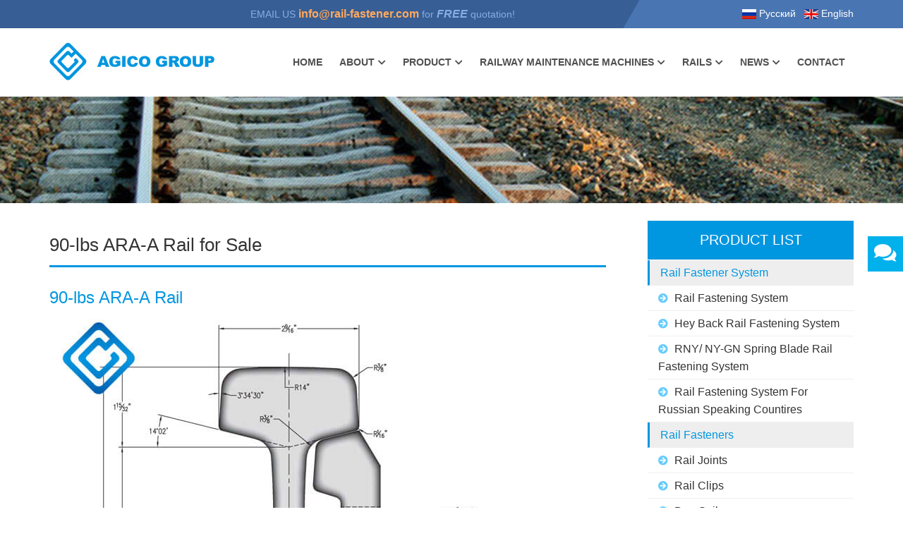

--- FILE ---
content_type: text/html
request_url: https://www.rail-fastener.com/90-lbs-rail.html
body_size: 6589
content:
<!doctype html>
<html>
<head>
<meta http-equiv="Content-Type" content="text/html; charset=utf-8">
<meta name="viewport"  content="width=device-width,user-scalable=no">
<link rel="canonical" href="https://www.rail-fastener.com/90-lbs-rail.html"/>
<title>90 lbs rail, ISO 9001 & AAR M-1003 Certified, Global Delivery, Ask Price!</title>
<meta name="keywords" content="90-lbs,ARA-A,Rail,for,Sale,90-lbs,ARA-A,Rail,The,lbs,rail," />
<meta name="description" content="90 lb/yd ARA-A rail for sale. ASCE, ARA-B 90 pound rail(44.6kg/m) from top manufacturer AGICO. 10 years quality warranty with best price. Inquire Now!" />
	<meta name="referrer" content="no-referrer-when-downgrade" />
<link href="/static/css/style.min.css" rel="stylesheet">
    <link href="/static/css/mobilemenu.css" rel="stylesheet">
    <link href="/static/css/style.css" rel="stylesheet">
    <script src="/static/js/jquery.min.js"></script>
    <script src="/static/js/jquery.rd-navbar.js"></script>
    <script src="/static/js/main.js"></script>
     <!--[if lt IE 9]>
      <script src="/static/js/respond.min.js"></script>
    <![endif]-->
    <link href="/static/css/swiper-3.4.2.min.css" rel="stylesheet">
    <script src="/static/js/swiper-3.4.2.jquery.min.js"></script>
    <script src="/static/js/swiper.animate1.0.2.min.js"></script>
<!-- Google Tag Manager -->
<script>(function(w,d,s,l,i){w[l]=w[l]||[];w[l].push({'gtm.start':
new Date().getTime(),event:'gtm.js'});var f=d.getElementsByTagName(s)[0],
j=d.createElement(s),dl=l!='dataLayer'?'&l='+l:'';j.async=true;j.src=
'https://www.googletagmanager.com/gtm.js?id='+i+dl;f.parentNode.insertBefore(j,f);
})(window,document,'script','dataLayer','GTM-KSR39XD');</script>
<!-- End Google Tag Manager -->

<!-- Global site tag (gtag.js) - Google Ads: 654800460 -->
<script async src="https://www.googletagmanager.com/gtag/js?id=AW-654800460"></script>
<script>
  window.dataLayer = window.dataLayer || [];
  function gtag(){dataLayer.push(arguments);}
  gtag('js', new Date());

  gtag('config', 'AW-654800460');
</script>
    <link href="/static/css/list.css" rel="stylesheet">
</head>
<body>
<header>
<div class="lan">
<div class="container">
<div class="row">
    <div class="col-md-9 col-sm-8 col-lg-10 text-center free">
        EMAIL US <a href="mailto:info@rail-fastener.com">info@rail-fastener.com</a> for <em>FREE</em> quotation!
    </div>
    <div class="col-md-3 col-sm-4 col-lg-2 text-right collan">
          <a href="https://www.rail-fastener.ru" target="_blank"><img src="/images/ru.gif"> Русский</a>   <a href="https://www.rail-fastener.com" target="_blank"><img src="/images/en.gif" border="0"> English</a>
    </div>
</div>
</div>
  </div>
<div id="nav">
    <div class="container">
    <div class="row">
    <div class="col-sm-3">
        <div class="logo"><a href="http://www.rail-fastener.com"><img src="/static/images/logo.jpg" class="img-responsive"></a></div>
    </div>
    <div class="col-sm-9">
        <nav>
        <ul class="sf-menu clearfix" data-type="navbar">
            <li><a href="http://www.rail-fastener.com">Home</a></li>
            <li><a href="/about-us.html">About</a>
                <ul class="subpc">
                    <li><a href="/clients.html">Clients</a></li>
                </ul>
            </li>
            <li><a href="/product/">Product</a>
            <ul class="submenu">
            <li><a href="/Rail-Joints.html">Rail Joints</a></li>
<li><a href="/Rail-Clips.html">Rail Clips</a></li>
<li><a href="/Rail-Fastening-System.html">Rail Fastening System</a></li>
<li><a href="/Dog-Spike.html">Dog Spike</a></li>
<li><a href="/Track-Bolt.html">Track Bolt</a></li>
<li><a href="/Tie-Plate.html">Tie Plate</a></li>
<li><a href="/Hook-Twin-Tie-Plates.html">Hook Twin Tie Plates</a></li>
<li><a href="/Screw-Spike.html">Screw Spike</a></li>
<li><a href="/Rail-Anchor.html">Rail Anchor</a></li>
<li><a href="/Rail-Pad.html">Rail Pad</a></li>
<li><a href="/Rail-Clamp.html">Rail Clamp</a></li>
<li><a href="/Rail-Shoulder.html">Rail Shoulder</a></li>
<li><a href="/Rail-Turnout.html">Rail Turnout</a></li>
<li><a href="/Rail-Gauge-Rod.html">Rail Gauge Rod</a></li>
<li><a href="/Other-Railroad-Fasteners.html">Other Railroad Fasteners</a></li>
<li><a href="/Steel-Rail.html">Steel Rail</a></li>
<li><a href="/Turnout-Frog.html">Railway Turnout Frog</a></li>
<li><a href="/concrete-sleeper.html">Concrete Sleeper</a></li>
<li><a href="/railway-frog.html">Railway Frog</a></li>
<li><a href="/crane-rail-and-accessories.html">Crane Rail and Accessories</a></li>
<li><a href="/composite-sleepers.html">Composite Sleepers</a></li>
<li><a href="/wooden-sleeper.html">Wooden Sleeper</a></li>
<li><a href="/railroad-ties.html">Railroad Ties</a></li>
<li><a href="/tram-rail.html">Tram Rail</a></li>
<li><a href="/grooved-rail.html">Grooved Rail</a></li>
<li><a href="/block-rail.html">Block Rail</a></li>
<li><a href="/conductor-rail.html">Conductor Rail</a></li>
<li><a href="/wooden-sleeper-gang-nail.html">Wooden Sleeper Gang Nail</a></li>
<li><a href="/plastic-sleeper.html">Plastic Sleeper</a></li>
<li><a href="/bailey-bridge.html">Bailey Bridge</a></li>
<li><a href="/railroad-frog-bolts.html">Railroad Frog Bolts</a></li>
<li><a href="/metro-bolt.html">Metro Bolt</a></li>
<li><a href="/chairs-and-keys-in-railway.html">Chairs And Keys In Railway</a></li>
<li><a href="/height-adjustment-pad.html">Height Adjustment Pad</a></li>
<li><a href="/safety-grating.html">Safety Grating</a></li>
<li><a href="/stainless-steel-bolts-and-nuts.html">Stainless Steel Bolts and Nuts</a></li>
<li><a href="/hey-back-rail-fastening-system.html">Hey Back Rail Fastening System</a></li>
<li><a href="/RNY-spring-blade-rail-fastening-system.html">RNY/ NY-GN Spring Blade Rail Fastening System</a></li>
<li><a href="/rail-fastening-system-for-Russian-speaking-countires.html">Rail Fastening System for Russian Speaking Countires</a></li>
<li><a href="/Russian-rail-clip.html">Russian Rail Clip</a></li>
<li><a href="/Russian-rail-clamp.html">Russian Rail Clamp</a></li>

            </ul>
            </li> 
             <li><a href="/railway-maintenance-machines/">Railway Maintenance Machines</a>
             <ul class="submenu">
                 
                <li><a href="/rail-grinding-machine/">Rail Grinding Machine</a></li>
                 
                <li><a href="/rail-cutting-machine/">Rail Cutting Machine</a></li>
                 
                <li><a href="/rail-straightening-and-bending-tools/">Rail Straightening and Bending Tools</a></li>
                 
                <li><a href="/rail-drilling-machine/">Rail Drilling Machine</a></li>
                 
                <li><a href="/rail-tensor/">Rail Tensor</a></li>
                 
                <li><a href="/rail-gap-adjuster/">Rail Gap Adjuster</a></li>
                 
                <li><a href="/railroad-tamper-machine/">Railroad Tamper Machine</a></li>
                 
                <li><a href="/track-lifting-and-lining-machine/">Track Lifting and Lining Machine</a></li>
                
             </ul>
             </li>
            <li><a href="/other-rail-fasteners">Rails</a>
            <ul class="submenu">
                <li><a href="/cr-80-rail-iscr-standard-crane-rail-for-sale.html">ISCR Rail</a></li>
                <li><a href="/crane-rails-for-sale-in-american-market.html">ASCE Rail</a></li>
                <li><a href="/A45-A75-A120-crane-rail-for-sale.html">DIN Rail</a></li>
                <li><a href="/90-lbs-rail.html">90-lbs ARA-A Rail</a></li>
                <li><a href="/GOST-standard-rail.html">GOST Standard Rail</a></li>
<li><a href="/european-standards-rail.html">European Standards Rail</a></li>
<li><a href="/uic-60kg-rail.html">UIC 60kg Rail</a></li>
<li><a href="/relay-rail.html">Relay Rail</a></li>
<li><a href="/60-lb-rail.html">60 LB RAIL</a></li>
<li><a href="/136re-rail.html">136 LB RAIL</a></li>
<li><a href="/115re-rail.html">115LB.R.E.RAIL</a></li>

                <li><a href="/crane-rail-and-accessories.html">Crane Rail And Accessories</a></li>
                <li><a href="/tram-rail.html">Tram Rail</a></li>
                <li><a href="/grooved-rail.html">Grooved Rail</a></li>
                <li><a href="/block-rail.html">Block Rail</a></li>
                <li><a href="/conductor-rail.html">Conductor Rail</a></li>
                </ul>
            </li>
            <li><a href="/news/">News</a></li>
            <li><a href="/contact-us.html">Contact</a></li>
        </ul>
        </nav>
    </div>
    </div>
    </div>
    <div class="nav-brand" data-type="rd-navbar-brand">Navigation</div>
</div>
</header>
<section id="art-ban"></section>
<section id="main">
<div class="container">
<div class="row">
    <div class="col-sm-8 col-me-9">
        <h1>90-lbs ARA-A Rail for Sale</h1>
        <!-- c_start rail-fastener.com-->
       <h2>
	90-lbs ARA-A Rail</h2>
<img alt=" 90-lbs rail drawing" src="/uploads/allimg/90-lbs-rail-drawing.jpg" /><br />
<p>
	The 90 lbs rail(90 pound rail) is a type of <strong><a href="/Steel-Rail.html" target="_blank">rail track</a></strong> recommended by the American Railway Association (ARA) for light freight rail lines, low-frequency use tracks, or light rails. The 90 lbs rail is widely used in North America. As a professional rail supplier, AGICO can provide rail sections ranging from <strong>75 lb/yd (37.2 kg/m) to 141 lb/yd (69.9 kg/m)</strong>. The stock lengths are generally <strong>30&#39;, 33&#39;, 39&#39;, 40&#39; &amp; 12 Meter</strong>.</p>
<div style="text-align: center;">
	<a class="online" href="#sendform" rel="nofollow">Get 90 lbs rail price now!</a><br />
	&nbsp;</div>
<img alt="Dimensions for 90 lbs rail" src="/uploads/allimg/dimensions-for-90-lbs-rail.jpg" />
<div class="table-responsive">
	<div style="text-align: center;">
		90 lbs Rail Specification</div>
	<table border="0" cellpadding="0" cellspacing="0" class="table table-bordered table-hover" width="100%">
		<tbody>
			<tr>
				<th rowspan="2" scope="col">
					Weight Per Yard</th>
				<th rowspan="2" scope="col">
					Rail Type</th>
				<th colspan="8" scope="col">
					Dimensions in inches</th>
				<th colspan="3" rowspan="2" scope="col">
					Section designation</th>
			</tr>
			<tr>
				<td>
					HT</td>
				<td>
					BW</td>
				<td>
					HW</td>
				<td>
					W</td>
				<td>
					HD</td>
				<td>
					FD</td>
				<td>
					BD</td>
				<td>
					E</td>
			</tr>
			<tr>
				<td rowspan="3">
					90 lb.</td>
				<td>
					ASCE</td>
				<td>
					5 3/8</td>
				<td>
					5 3/8</td>
				<td>
					2 8/5</td>
				<td>
					9/16</td>
				<td>
					1 19/32</td>
				<td>
					2 55/64</td>
				<td>
					59/64</td>
				<td>
					2 45/128</td>
				<td>
					9040</td>
				<td>
					90AS</td>
				<td>
					-</td>
			</tr>
			<tr>
				<td>
					ARA-A</td>
				<td>
					5 3/8</td>
				<td>
					5 3/8</td>
				<td>
					2 9/16</td>
				<td>
					9/16</td>
				<td>
					1 15/32</td>
				<td>
					3 5/32</td>
				<td>
					1</td>
				<td>
					2 37/64</td>
				<td>
					9020</td>
				<td>
					90RS</td>
				<td>
					902</td>
			</tr>
			<tr>
				<td>
					ARA-B</td>
				<td>
					5 17/64</td>
				<td>
					4 49/64</td>
				<td>
					2 9/16</td>
				<td>
					9/16</td>
				<td>
					1 39/64</td>
				<td>
					2 5/8</td>
				<td>
					1 1/32</td>
				<td>
					2 11/32</td>
				<td>
					9030</td>
				<td>
					90RB</td>
				<td>
					905</td>
			</tr>
		</tbody>
	</table>
</div>
<h2>
	Other Common North American Rail Sizes are Also on Sale</h2>
<div class="row">
	<div class="col-md-6">
		<ul>
			<li>
				75 lb/yd (37.2 kg/m) (ASCE)</li>
			<li>
				80 lb/yd (39.7 kg/m) (Dudley)</li>
			<li>
				85 lb/yd (42.2 kg/m) (ASCE)</li>
			<li>
				90 lb/yd (44.6 kg/m) (ARA)</li>
			<li>
				100 lb/yd (49.6 kg/m) (AREA)</li>
			<li>
				105 lb/yd (52.1 kg/m) (Dudley)</li>
			<li>
				112 lb/yd (55.6 kg/m) (KCSC)</li>
			<li>
				115 lb/yd (57.0 kg/m) (AREA)</li>
		</ul>
	</div>
	<div class="col-md-6">
		<ul>
			<li>
				119 lb/yd (59.0 kg/m)&nbsp;</li>
			<li>
				127 lb/yd (63.0 kg/m) (Dudley)</li>
			<li>
				132 lb/yd (65.5 kg/m) (AREA)</li>
			<li>
				133 lb/yd (66.0 kg/m) (AREA)</li>
			<li>
				136 lb/yd (67.5 kg/m)&nbsp;</li>
			<li>
				140 lb/yd (69.4 kg/m) (AREA)</li>
			<li>
				141 lb/yd (69.9 kg/m)</li>
		</ul>
	</div>
</div>
<h2>
	Railway Supplier of High Quality 90 lbs Rail Products</h2>
<p>
	AGICO can produce many types of rail products. Over the years, our products have been widely sold in more than 30 countries and regions in the world, and have been well received by many customers. These all stem from AGICO&#39;s control and pursuit of rail product quality. Our rails are produced in strict accordance with the requirements of the ISO9001-2008 quality system certification, and we have also obtained the railway product production approval certificate issued by the Chinese Ministry of Railways. For the full range of railway fasteners and rail products, we have a complete set of testing equipment and will conduct strict tests on each batch of products to ensure that all products can meet customer requirements.</p>
<img alt=" 90-lbs ARA-A Rail" src="/uploads/allimg/90-lbs-rail.jpg" /><br />
<p>
	AGICO has a wide range of rail products. In addition to the 90 lbs rail, our best-selling rail products also include 115RE rail, 136RE rail, <strong><a href="/crane-rails-for-sale-in-american-market.html" target="_blank">ASCE rail</a></strong>, UIC60 rail, DIN536 rail, etc. AGICO also provides various railway fasteners, such as <strong><a href="/metro-bolt.html" target="_blank">metro bolt</a></strong>, <a href="/Rail-Anchor.html" target="_blank"><strong>rail anchor</strong></a>, screw spike, etc. If you do not find the railway product you need or need to download the drawing of the railway product, please leave a message to us, and our experts will provide you with services.</p>

       <!-- c_end rail-fastener.com-->
       <a name="sendform"></a>
        <div class="mailcont">
        <div class="mailtit">Get In Touch</div>
        <div class="mailbody">
         <p>We receive enquiries in <b>English, Español (Spanish), Русский язык (Russian), Français (French) and العربية (Arabic)</b>. Our professional team will reply to you within one business day. Please feel FREE to contact us!</p>
        <script type="text/javascript" src="/static/js/mail.js"></script>
        </div>
        </div>
    </div>
    <div class="col-sm-4 col-me-3 sidebar">
    <div class="sidetit">Product List</div>
        <ul class="catelist">
        <li><a href="/rail-fastener-system.html/">Rail Fastener System</a></li>
        <ul>
        <li> <a href="/Rail-Fastening-System.html"><i class="fa fa-arrow-circle-right"></i> Rail Fastening System</a></li>
<li> <a href="/hey-back-rail-fastening-system.html"><i class="fa fa-arrow-circle-right"></i> Hey Back Rail Fastening System</a></li>
<li> <a href="/RNY-spring-blade-rail-fastening-system.html"><i class="fa fa-arrow-circle-right"></i> RNY/ NY-GN Spring Blade Rail Fastening System</a></li>
<li> <a href="/rail-fastening-system-for-Russian-speaking-countires.html"><i class="fa fa-arrow-circle-right"></i> Rail Fastening System for Russian Speaking Countires</a></li>

        </ul><li><a href="/rail-fasteners/">Rail Fasteners</a></li>
        <ul>
        <li> <a href="/Rail-Joints.html"><i class="fa fa-arrow-circle-right"></i> Rail Joints</a></li>
<li> <a href="/Rail-Clips.html"><i class="fa fa-arrow-circle-right"></i> Rail Clips</a></li>
<li> <a href="/Dog-Spike.html"><i class="fa fa-arrow-circle-right"></i> Dog Spike</a></li>
<li> <a href="/Track-Bolt.html"><i class="fa fa-arrow-circle-right"></i> Track Bolt</a></li>
<li> <a href="/Screw-Spike.html"><i class="fa fa-arrow-circle-right"></i> Screw Spike</a></li>
<li> <a href="/Rail-Clamp.html"><i class="fa fa-arrow-circle-right"></i> Rail Clamp</a></li>
<li> <a href="/railroad-frog-bolts.html"><i class="fa fa-arrow-circle-right"></i> Railroad Frog Bolts</a></li>
<li> <a href="/metro-bolt.html"><i class="fa fa-arrow-circle-right"></i> Metro Bolt</a></li>
<li> <a href="/chairs-and-keys-in-railway.html"><i class="fa fa-arrow-circle-right"></i> Chairs And Keys In Railway</a></li>
<li> <a href="/Russian-rail-clip.html"><i class="fa fa-arrow-circle-right"></i> Russian Rail Clip</a></li>
<li> <a href="/Russian-rail-clamp.html"><i class="fa fa-arrow-circle-right"></i> Russian Rail Clamp</a></li>

        </ul><li><a href="/rail-track-parts/">Rail Track Parts</a></li>
        <ul>
        <li> <a href="/Tie-Plate.html"><i class="fa fa-arrow-circle-right"></i> Tie Plate</a></li>
<li> <a href="/Hook-Twin-Tie-Plates.html"><i class="fa fa-arrow-circle-right"></i> Hook Twin Tie Plates</a></li>
<li> <a href="/Rail-Anchor.html"><i class="fa fa-arrow-circle-right"></i> Rail Anchor</a></li>
<li> <a href="/Rail-Pad.html"><i class="fa fa-arrow-circle-right"></i> Rail Pad</a></li>
<li> <a href="/Rail-Shoulder.html"><i class="fa fa-arrow-circle-right"></i> Rail Shoulder</a></li>
<li> <a href="/Rail-Gauge-Rod.html"><i class="fa fa-arrow-circle-right"></i> Rail Gauge Rod</a></li>
<li> <a href="/height-adjustment-pad.html"><i class="fa fa-arrow-circle-right"></i> Height Adjustment Pad</a></li>

        </ul><li><a href="/rail-sleepers/">Rail Sleepers</a></li>
        <ul>
        <li> <a href="/concrete-sleeper.html"><i class="fa fa-arrow-circle-right"></i> Concrete Sleeper</a></li>
<li> <a href="/composite-sleepers.html"><i class="fa fa-arrow-circle-right"></i> Composite Sleepers</a></li>
<li> <a href="/wooden-sleeper.html"><i class="fa fa-arrow-circle-right"></i> Wooden Sleeper</a></li>
<li> <a href="/railroad-ties.html"><i class="fa fa-arrow-circle-right"></i> Railroad Ties</a></li>
<li> <a href="/wooden-sleeper-gang-nail.html"><i class="fa fa-arrow-circle-right"></i> Wooden Sleeper Gang Nail</a></li>
<li> <a href="/plastic-sleeper.html"><i class="fa fa-arrow-circle-right"></i> Plastic Sleeper</a></li>

        </ul><li><a href="/railway-turnout-components/">Railway Turnout Components</a></li>
        <ul>
        <li> <a href="/Rail-Turnout.html"><i class="fa fa-arrow-circle-right"></i> Rail Turnout</a></li>
<li> <a href="/Turnout-Frog.html"><i class="fa fa-arrow-circle-right"></i> Railway Turnout Frog</a></li>
<li> <a href="/railway-frog.html"><i class="fa fa-arrow-circle-right"></i> Railway Frog</a></li>

        </ul><li><a href="/others/">Others</a></li>
        <ul>
        <li> <a href="/bailey-bridge.html"><i class="fa fa-arrow-circle-right"></i> Bailey Bridge</a></li>
<li> <a href="/safety-grating.html"><i class="fa fa-arrow-circle-right"></i> Safety Grating</a></li>
<li> <a href="/stainless-steel-bolts-and-nuts.html"><i class="fa fa-arrow-circle-right"></i> Stainless Steel Bolts and Nuts</a></li>

        </ul>
        </ul>
    <div class="offer text-center">
        <a href="#sendform"><img src="/static/images/offter_03.jpg"></a>
    </div>
    <div class="catetit">Recent News</div>
    <div class="row news">
        <div class="col-sm-5"><a href="/Invitation-to-the-2024-InnoTrans-International-Trade-Fair.html"><img src="/uploads/allimg/Invitation-to-2024-InnoTrans-International-Trade-Fair-s.jpg"  alt="Invitation to the 2024 InnoTrans International Trade Fair"></a></div>
        <div class="col-sm-7">
            <a href="/Invitation-to-the-2024-InnoTrans-International-Trade-Fair.html" class="title">Invitation to the 2024 InnoTrans International Trade Fair</a>
        </div>
    </div>
<div class="row news">
        <div class="col-sm-5"><a href="/rail-fixtures-and-fastenings-for-African-market.html"><img src="/uploads/allimg/passenger-railway-lines-in-Africa-s.jpg"  alt="Rail Fixtures and Fastenings for African Market"></a></div>
        <div class="col-sm-7">
            <a href="/rail-fixtures-and-fastenings-for-African-market.html" class="title">Rail Fixtures and Fastenings for African Market</a>
        </div>
    </div>

    <br><br>
    <img src="/images/railpdf_down.jpg" class="download">
    </div>
</div>
</div>    
</section>
 <footer id="footer">

<div class="container">

<div class="row">

    <div class="col-sm-8">

        <div class="cate-tit">CATEGORIES</div>  

            <ul class="clearfix">

            <li><a href="/Rail-Joints.html"><i class="fa fa-angle-right"></i> Rail Joints</a></li>
<li><a href="/Rail-Clips.html"><i class="fa fa-angle-right"></i> Rail Clips</a></li>
<li><a href="/Rail-Fastening-System.html"><i class="fa fa-angle-right"></i> Rail Fastening System</a></li>
<li><a href="/Dog-Spike.html"><i class="fa fa-angle-right"></i> Dog Spike</a></li>
<li><a href="/Track-Bolt.html"><i class="fa fa-angle-right"></i> Track Bolt</a></li>
<li><a href="/Tie-Plate.html"><i class="fa fa-angle-right"></i> Tie Plate</a></li>
<li><a href="/Hook-Twin-Tie-Plates.html"><i class="fa fa-angle-right"></i> Hook Twin Tie Plates</a></li>
<li><a href="/Screw-Spike.html"><i class="fa fa-angle-right"></i> Screw Spike</a></li>
<li><a href="/Rail-Anchor.html"><i class="fa fa-angle-right"></i> Rail Anchor</a></li>
<li><a href="/Rail-Pad.html"><i class="fa fa-angle-right"></i> Rail Pad</a></li>
<li><a href="/Rail-Clamp.html"><i class="fa fa-angle-right"></i> Rail Clamp</a></li>
<li><a href="/Rail-Shoulder.html"><i class="fa fa-angle-right"></i> Rail Shoulder</a></li>
<li><a href="/Rail-Turnout.html"><i class="fa fa-angle-right"></i> Rail Turnout</a></li>
<li><a href="/Rail-Gauge-Rod.html"><i class="fa fa-angle-right"></i> Rail Gauge Rod</a></li>
<li><a href="/Other-Railroad-Fasteners.html"><i class="fa fa-angle-right"></i> Other Railroad Fasteners</a></li>
<li><a href="/Steel-Rail.html"><i class="fa fa-angle-right"></i> Steel Rail</a></li>
<li><a href="/Turnout-Frog.html"><i class="fa fa-angle-right"></i> Railway Turnout Frog</a></li>
<li><a href="/concrete-sleeper.html"><i class="fa fa-angle-right"></i> Concrete Sleeper</a></li>
<li><a href="/railway-frog.html"><i class="fa fa-angle-right"></i> Railway Frog</a></li>
<li><a href="/crane-rail-and-accessories.html"><i class="fa fa-angle-right"></i> Crane Rail and Accessories</a></li>
<li><a href="/composite-sleepers.html"><i class="fa fa-angle-right"></i> Composite Sleepers</a></li>
<li><a href="/wooden-sleeper.html"><i class="fa fa-angle-right"></i> Wooden Sleeper</a></li>
<li><a href="/railroad-ties.html"><i class="fa fa-angle-right"></i> Railroad Ties</a></li>
<li><a href="/tram-rail.html"><i class="fa fa-angle-right"></i> Tram Rail</a></li>
<li><a href="/grooved-rail.html"><i class="fa fa-angle-right"></i> Grooved Rail</a></li>
<li><a href="/block-rail.html"><i class="fa fa-angle-right"></i> Block Rail</a></li>
<li><a href="/conductor-rail.html"><i class="fa fa-angle-right"></i> Conductor Rail</a></li>
<li><a href="/wooden-sleeper-gang-nail.html"><i class="fa fa-angle-right"></i> Wooden Sleeper Gang Nail</a></li>
<li><a href="/plastic-sleeper.html"><i class="fa fa-angle-right"></i> Plastic Sleeper</a></li>
<li><a href="/bailey-bridge.html"><i class="fa fa-angle-right"></i> Bailey Bridge</a></li>
<li><a href="/railroad-frog-bolts.html"><i class="fa fa-angle-right"></i> Railroad Frog Bolts</a></li>
<li><a href="/metro-bolt.html"><i class="fa fa-angle-right"></i> Metro Bolt</a></li>
<li><a href="/chairs-and-keys-in-railway.html"><i class="fa fa-angle-right"></i> Chairs And Keys In Railway</a></li>
<li><a href="/height-adjustment-pad.html"><i class="fa fa-angle-right"></i> Height Adjustment Pad</a></li>
<li><a href="/safety-grating.html"><i class="fa fa-angle-right"></i> Safety Grating</a></li>
<li><a href="/stainless-steel-bolts-and-nuts.html"><i class="fa fa-angle-right"></i> Stainless Steel Bolts and Nuts</a></li>
<li><a href="/hey-back-rail-fastening-system.html"><i class="fa fa-angle-right"></i> Hey Back Rail Fastening System</a></li>
<li><a href="/RNY-spring-blade-rail-fastening-system.html"><i class="fa fa-angle-right"></i> RNY/ NY-GN Spring Blade Rail Fastening System</a></li>
<li><a href="/rail-fastening-system-for-Russian-speaking-countires.html"><i class="fa fa-angle-right"></i> Rail Fastening System for Russian Speaking Countires</a></li>
<li><a href="/Russian-rail-clip.html"><i class="fa fa-angle-right"></i> Russian Rail Clip</a></li>
<li><a href="/Russian-rail-clamp.html"><i class="fa fa-angle-right"></i> Russian Rail Clamp</a></li>


            </ul>

    </div>

    <div class="col-sm-4">

    <img src="/images/f-logo.png">

    <address>

         <p><i class="fa fa-phone"></i> <b>Direct Line:</b><br><a href="tel:+86 372 5081 703">+86 372 5081 703</a></p>

<p><i class="fa fa-envelope"></i> <b>Email:</b> <br><a href="mailto:info@rail-fastener.com" class="mail">info@rail-fastener.com</a></p>

<p><i class="fa  fa-map-marker"></i> <b>Address:</b><br>

5-9F, Building 2, Huaqiang New Times, Xian'ge Avenue, Hi-Tech Industry Development Zone, Anyang, Henan, China</p>

</address>

    </div>

</div>

<div class="copyright">

<div class="row">

    <div class="col-sm-6">

        © <script type="text/javascript">document.write(new Date().getFullYear());</script> AGICO GROUP All Rights Reserved

    </div>

    <div class="col-sm-6 txt-right">

    <a href="http://www.rail-fastener.com">Home</a> | <a href="/about-us.html">About Us</a> | <a href="/product/">Product</a> | <a href="/clients.html">Clients</a> | <a href="/news/">News</a> | <a href="/contact-us.html">Contact</a> | <a href="/sitemap.html">Sitemap</a></span> 

    </div>

</div>

</div>

</div>   

</footer>

    <div class="dialog" id="somedialog_download">

    <div class="dialog__overlay">

         </div>

    <div class="dialog__content">

        <div class="diatit">

            Product Brochures,Instant <span>FREE</span>Download</div>

        <script type="text/javascript" src="/download/js/load_download.js"></script>

        <div class="botip">

            We Respect Your Email Privacy, We Hate Spam As Much As You Do!</div>

        <div>

            <button class="toclose" data-dialog-close="">×</button></div>

    </div>

</div>

<div id="gotop">

  <div class="b-live"><a href="#sendform"><i class="fa  fa-comments"></i></a></div>

  <div class="cd-top">Top</div>

</div>

<script type="text/javascript" src="/static/js/gotop.js"></script>

<link href="/download/css/dialog.css" rel="stylesheet" type="text/css" />

<script type="text/javascript" src="/download/js/dialog.js"></script>

<script type="text/javascript" src="/static/js/main.js"></script>

<script type="text/javascript">

    $('.sf-menu .nav-4').addClass('active');

</script>



<!-- Global site tag (gtag.js) - Google Analytics -->

<!--<script async src="https://www.googletagmanager.com/gtag/js?id=UA-78966434-2"></script>

<script>

  window.dataLayer = window.dataLayer || [];

  function gtag(){dataLayer.push(arguments);}

  gtag('js', new Date());



  gtag('config', 'UA-78966434-2');

</script>-->
<!-- Google Tag Manager (noscript) -->
<noscript><iframe src="https://www.googletagmanager.com/ns.html?id=GTM-KSR39XD"
height="0" width="0" style="display:none;visibility:hidden"></iframe></noscript>
<!-- End Google Tag Manager (noscript) -->
</body>
</html>


--- FILE ---
content_type: text/css
request_url: https://www.rail-fastener.com/static/css/style.css
body_size: 2425
content:
 @charset "utf-8";
/* CSS Document */
body{ font:14px/0.875em Arial, Helvetica, sans-serif; line-height:1.8em; color:#333;}
img{ border:none; max-width: 100%; height: auto;}
a{ transition:all 0.3s ease 0s; outline:none;}
#top{ height:47px; background:#012c3c; color:#999ea3; line-height:47px; text-align: right;}
#top a{ color:#999ea3; }
#top i{ font-size:12px; width: 24px; height: 24px; background: #ccd5d8; border-radius: 50%; color:#012c3c; text-align: center; line-height: 24px; margin-right: 8px;}
@media (min-width: 768px){
#top .ml20{ margin-left:20px;}
#top .collapse{ display:block;}
#top a{padding:0px 15px; display:inline-block;}
}
#top .navbar-toggle{ margin-top:5px; margin-bottom:5px;}
#top .navbar-toggle .icon-bar { border-radius: 50%;display: block;height: 4px;margin-left: auto;transition: all 0.3s ease 0s;width: 4px;background-color: #fff;}
#top .myright{ float:right;}
#top a:hover{ color:#fff; text-decoration:none;}
.logo{ float:left; padding-top:20px;}
#nav{ background-color:#fff;}
.lan{background: #375e95; padding: 7px 0; color: #87aee4;position: relative; overflow: hidden;}
.lan .free a{color: #ffa95d; font-size: 16px; font-weight: bold;}
.lan .free a:hover{text-decoration: none;}
.lan .free em{font-size: 16px; font-weight: bold;}
@media (min-width: 992px) {
.lan::after {width: 31.5%; display: block;background: #4976b2;bottom: 0;right: -18px;transform: skew(-30deg);position: absolute;content: ""; top: 0; z-index: auto;}
}
.lan .collan{z-index:99999999;}
.lan .collan a{color: #fff;}
@media (max-width: 767px) {
	#top{ height:50px;}
	.etlink{ background:#012c3c; border-top:1px solid #999; width:230px; padding:10px 20px; right:15px; position:absolute; text-align: left;}
	.etlink  a{ display:block; line-height:40px; height:40px;}
	#nav{ height:90px; }
	.lan .collan{position: fixed; right: 0; top: 10px;}
}
.sf-menu{ list-style:none; margin:0px; padding:0; float:right;}
.sf-menu li{ margin:0 12px; float: left; text-transform:uppercase; position:relative; overflow: hidden;}
.sf-menu li i{ font-size:16px;}
.sf-menu li a{ color:#515050;font-weight:bold; text-decoration:none; display:block; position:relative; padding:36px 0;}
.sf-menu li a:hover,.sf-menu li.sfHover a,.sf-menu li.active a{ color:#0096e0;}

.sf-menu > li > a:hover::after,.sf-menu > li.sfHover >a::after ,.sf-menu > li.active >a::after { height: 5px;}
.sf-menu > li:nth-child(3) > a::after,.sf-menu > li:nth-child(2) > a::after,.sf-menu > li:nth-child(6) > a::after
,.sf-menu > li:nth-child(4) > a::after,.sf-menu > li:nth-child(5) > a::after
{font-family: Font Awesome\ 5 Free; content:"\f078"; padding-left: 5px; font-size: 12px;}
#nav .sf-menu .submenu,#nav .sf-menu .subpc{ padding: 0; position: absolute; z-index: 2; background:#fff; width: 540px; border-top: 5px solid #0096e0; left: 50%; transform: translateY(30px); opacity: 1;transition:all 0.3s ease; margin: 0 0 0 -230px; }
#nav .sf-menu .subpc{width: 200px;margin: 0 0 0 -100px; }
#nav .sf-menu .submenu li{ float: left; display: block; width: 50%; margin: 0; border-bottom: 1px solid #efefef; padding: 0 15px;}
#nav .sf-menu .submenu li a,#nav .sf-menu .subpc li a{padding:4px 0; display: block; color:#505050; font-weight: normal; text-transform: capitalize;}
#nav .sf-menu .submenu li a:hover,#nav .sf-menu .subpc li a:hover{color: #0096e0;}
#nav .sf-menu .submenu li:nth-child(odd){border-right: 1px solid #efefef;}
#nav .sf-menu>li.sfhover{overflow: visible;}
#nav .sf-menu>li.sfhover::before{border-color:transparent transparent  #fff ;border-style: solid;border-width: 6px;bottom: 0;content: ""; left: 50%; margin-left: -3px; position: absolute;}
#nav .sf-menu>li.sfhover .submenu,#nav .sf-menu>li.sfhover .subpc{opacity: 1; transform: translateY(0);}
.nav-brand{ display:none;}
.isStuck{ height:54px !important; z-index:999;    box-shadow: 0 1px 2px #999;}
.isStuck .sf-menu li a{ padding:14px 0 !important;}
.isStuck .logo { padding-top:0;}
.isStuck .logo img{ height:50px;}
.isStuck .dropdown-menu > li > a{ padding:2px 0 !important;}
.isStuck .dropdown-menu{ margin-top:0;}
@media only screen and (max-width: 767px) {
  .isStuck {
    display: none !important;
  }
}
@media (min-width: 992px) and (max-width: 1199px){.sf-menu li{ margin-right:9px; margin-left:9px; text-transform: capitalize;}.dropdown-menu > li{ margin-left:0;}}
@media (min-width: 768px) and (max-width: 991px){.sf-menu li{ margin-right:1px; margin-left:1px; text-transform: capitalize;}.sf-menu li a{ font-size:13px; padding: 26px 0;}.dropdown-menu > li{ margin-left:0;}}
@media (max-width: 767px) {nav{ display:none;}.logo{ margin:0 auto; width:232px; float:none !important;}
#top {
    position: fixed;
    right: 0;
    top: 0;
    transition: all 0.3s ease 0s;
    width: auto;
    z-index: 2147483647;
}
}
@media (max-width: 767px){
	.min-center{ max-width:420px; margin:0 auto;}.min-center img{ width:100%; height:auto; margin-bottom:10px;}
}

#footer{ background:#192129 ; color:#939393; padding-top:2.6%; line-height: 30px; background: url(../images/f_bg.jpg) repeat;}
#footer .center-logo{text-align: center;}
#footer .center-logo a{ color:#fff; font-size: 18px; padding: 0 8px;}
#footer .f-logo{ margin:8% auto 15%;}
#footer .nav-foot{ border-bottom:1px solid #1a4657; padding:25px 0; text-align:center; margin-bottom:3.61%; margin-top:2.2%;}
#footer .nav-foot a{ color:#12a5e9; padding:0 25px; font-size:14px;}
/*#footer .icon{  width:25px; height:25px; display:inline-block; text-align:center; line-height:25px; margin-right:5px;}
#footer a:hover.icon{ color:#0096e0; background:#fff; border:none;}*/
#footer i{margin-right: 5px;}
#footer .cate-tit{ font-size:18px; text-transform:uppercase; color:#fff; padding-bottom:5px; margin-bottom:10px;}
#footer .col-sm-3{font-size:12px; line-height:20px;}
#footer  a{color:#939393; text-decoration: none;}
#footer  a:hover{color: #0096e0;}
#footer ul{ margin:0; padding:0; list-style:none;}
#footer ul li{ padding:5px 0; text-transform:capitalize; line-height: 20px; float: left; width: 33.3333333%;}
#footer .mail{color: #0096e0;}
@media (max-width: 991px){.center-logo{ margin:0 auto;  margin-bottom:25px;} #footer .f-logo{margin: 0 0 15px;}}
@media (max-width:767px){#footer .mtop30{ margin-top:30px;}
#footer ul li{ width: 50%;}
#footer .col-sm-4{margin-top: 30px;}
}
@media (min-width: 1200px){#footer .col-sm-8{padding-right: 3.6%;}
address{margin-top: 20px; padding-left: 3.6%;}
}
#footer .copyright{border-top: 1px solid #373737; margin-top: 10px; padding: 10px 0; font-size: 12px;}
@media (min-width: 768px){
.txt-right{text-align: right;}
}
#gotop{ position: fixed;right:0; width:50px; z-index: 1;}
.cd-top {
  height: 40px; line-height: 40px;
  width: 50px;
  background:#474747 url(../images/cd-top-arrow.svg) no-repeat center center;
  overflow: hidden; color:#fff; text-align:center;
  white-space: nowrap;
  visibility: hidden;
  opacity: 0;
  display: none;
  -webkit-transition: all 0.3s;
  -moz-transition: all 0.3s;
  transition: all 0.3s;
  cursor:pointer; text-indent: 99999px;
}
#gotop .b-live{  background:#01b1ec; display:block; color:#fff; height: 50px; width: 50px; text-align: center; line-height: 50px; font-size: 28px; text-decoration:none; outline:none;}
#gotop .b-live a{ color: #fff; text-decoration: none; outline: none;}
.cd-top.cd-is-visible {visibility: visible;opacity: 1; display: block;}
.live800{bottom: 0; position: fixed; right: 2px;}
@media (max-width:767px){
.live800{display: none;}
#gotop{ bottom: 0; }
}
@media (min-width:768px){
#gotop{ top: 50%; margin-top: -25px; }
}#gotop .gobody span{ line-height:16px; font-size:12px; color: #999; display:block;}
.bm-panel{
  visibility:hidden;
  position: fixed;
  top: 0;
  left: 0;
  bottom: 0;
  z-index: 99998;
  text-align: left;
  -moz-transition: 0.3s all ease;
  -webkit-transition: 0.3s all ease;
  -o-transition: 0.3s all ease;
  transition: 0.3s all ease;
  width: 100%;
}
.bm-panel.active {
  visibility: visible;
}

--- FILE ---
content_type: text/css
request_url: https://www.rail-fastener.com/static/css/list.css
body_size: 2766
content:
#art-ban{ background:url(../images/art-ban.jpg) center top no-repeat;  color:#fff; padding:5.9% 0; margin-bottom: 25px;}
#crumbs{ padding: 4px 0; margin-bottom: 20px; background: #e1e1e1; color: #929292;}
#crumbs a{color: #929292;}
#crumbs a:hover{ color:#12a5e9;}
#agico{padding: 1.8% 0;}
#agico p{text-align: center; font-style:italic; font-size: 18px; max-width: 933px; margin-left: auto; margin-right: auto; color: #4b4948; font-family: Georgia; line-height: 30px;}
#weare{background: #efefef; padding: 3.6% 0;}
#weare .typename,#about .typename{font-weight:bold; border-bottom: 1px solid #d3d3d3; padding-bottom: 30px; text-align: center; font-size: 24px; text-transform: uppercase; margin-bottom: 30px;}
#weare ol{margin-left: 20px; padding: 0;}
#weare b{font-size: 16px; display: block; margin: 8px 0;}
#mailform{background: #eaeaea; padding-bottom: 30px;}
#mailform .mailtit{background:#515567; color: #fff; text-align: center; font-size: 16px; font-weight: bold; text-transform: uppercase; padding: 10px 0; margin-bottom: 30px;}
#mailform .form-control{  background-color: #fff; border: none;box-shadow:none; border-radius: 0; margin-bottom: 10px;}
#mailform input.form-control{height:45px;}
#mailform span{color: #929292;}
#mailform p{margin-bottom: 15px;}
#mailform .mailbtn{ background:#0097e0; min-width: 240px; color:#fff; font-size:16px; width:45%; height:40px; line-height:40px; text-align:center;  border:none; text-transform:uppercase;}
#mailform .mailbtn:hover{ background:#02a3f3;} 

#main { padding-bottom:4.2%;}
#main h1{border-bottom: 3px solid #0096e0; font-size: 26px; padding-bottom: 15px; margin-bottom:30px;}
@media (min-width: 768px){
#main .content{padding-right: 4.4%; border-right: 1px solid #dddddd;}
#main .sidebar{padding-left:3.8%;}
#mailform .mailcont{float: right;}
}
#main .p-box{display: block; text-align: center; color: #333; text-decoration: none; margin-bottom: 30px;}
#main .p-box img{border:1px solid #e3e3e3;}
#main a:hover.p-box{background: #0096e0; color: #fff;}
#main .p-box span{ font-size: 16px; font-weight: bold; padding: 10px 0; display: block; }
#main .nlist{ padding: 20px 0; border-bottom: 1px solid #efefef;}
#main .nlist .title{color: #0096e0; font-size: 16px; line-height: 25px; margin-bottom: 5px; display: inline-block;}
#main .nlist p{color: #596267;}
@media (max-width:991px) {
	#main .nlist .title{ margin-top: 8px; display: block; }
}

@media (max-width: 767px) {
	#about,#weare{padding: 30px 0;}
	#art-ban{display: none;}
	#main .nlist{text-align: center;}
	#main .nlist img{display: block; margin-left: auto; margin-right: auto;}
	#main .p-box{max-width: 420px; margin-left: auto; margin-right: auto;}
}
#main .mailcont{background:#eaeaea; }
#main .mailcont .mailtit{background: #515567; color: #fff; text-align: center; padding: 10px 0; font-weight:bold; font-size: 18px; text-transform: uppercase;}
#main .mailbody{padding:30px 4.6%;}
#main .mailcont{margin-top: 30px;}
#main .mailcont .form-control{   border: none;box-shadow:none; border-radius: 0; margin-bottom: 10px;}
#main .mailcont input.form-control{height:40px;}
#main .mailcont span{color: #929292;}
#main .mailcont .mailbtn{ background:#0096e0; margin: 0 auto; display: block; min-width: 240px; color:#fff; font-size:16px; width:45%; height:40px; line-height:40px; text-align:center;  border:none;}
#main .mailcont .mailbtn:hover{ background:#515567;} 
/*#main .form-get{ font-size:30px; color:#292929; position:relative; margin-bottom:50px; margin-top:50px;}
.about-tit{ font-size:20px; text-transform:uppercase; font-weight:bold; margin-top:0;}
#main .form-get::before{ width:80px; height:2px; background:#14447c; position:absolute; left:0; bottom:-25px; content:""; z-index:3;}
#main .myform{margin-top: 30px;}
#main .myform .form-control{  background-color: #f0f0f0; border: none;box-shadow:none; border-radius: 0; margin-bottom: 10px;}
#main .myform input.form-control{height:45px;}
#main .myform .mailbtn{ background:#fe5454; min-width: 240px; color:#fff; font-size:16px; width:50%; height:40px; line-height:40px; text-align:center;  border:none; text-transform:uppercase;}
#main .myform .mailbtn:hover{ background:#192129;} 
#main .mailcont .form-get{ margin-top: 0; }*/
.catelist{ margin:0; padding:0 0 7.5%; margin-bottom:12.5%;  list-style:none;}
.catelist li{ border-bottom: 1px solid #efefef; font-size: 16px;}
.catelist li a{color: #333;  text-transform:capitalize; text-decoration: none; display: block;padding:5px 15px;}
.catelist li a:hover{background: #0096e0; color: #fff;}
.catelist li i{font-size: 14px; color: #66ccff; padding-right: 5px;}
.catelist ul{list-style: none; margin: 0;padding: 0;}
.catelist>li{background: #eee;padding: 15 5px;border-left: 3px solid #0096e0}
.catelist>li>a{color:#0096e0 }
.sidetit{ font-size:20px; text-transform: uppercase; background: #0096e0; color: #fff; padding: 15px 0; text-align: center; border-bottom: 1px solid #fff;}
.sidebar .qu-in{border:1px solid #e1e0e0; background: #f2f2f2; padding:15px; line-height: 18px;}
.sidebar .qu-in .title{font-size: 22px; text-transform: uppercase; margin-bottom: 15px; font-weight: bold;}
.sidebar .qu-in .row{margin-left: -7px; margin-right: -7px;}
.sidebar .qu-in .row .col-xs-5,.sidebar .qu-in .row .col-xs-7{padding-left: 7px; padding-right: 7px;}
.sidebar .catetit{font-size: 20px; font-weight: bold; text-transform: uppercase; margin-top: 40px; margin-bottom: 10px;}
.sidebar .news{margin-left: -8px; margin-right: -8px; border-bottom: 1px solid #dddddd; padding: 15px 0;}
.sidebar .news .col-sm-5,.sidebar .news .col-sm-7{padding-left: 8px; padding-right: 8px;}
.sidebar .news a{color: #333333; display: block;}
.sidebar .news .title{color: #0096e0; display: block; line-height: 20px;}
.sidebar .news p{line-height: 20px; margin-top:2px; height: 55px; overflow:hidden;}
.sidebar .news li{margin: 20px 0;}
 .download{text-transform: uppercase; cursor: pointer;}
@media (min-width: 1200px){
.col-me-9{width: 70%; padding: 0 15px; float: left;}
.col-me-3{width: 30%; padding: 0 15px; float: left;}
}
@media (max-width: 767px){
.sidebar .download img{margin-top: -45px;}
.sidebar{margin-top: 45px;}
.sidebar .news{ text-align: center; }
.sidebar .news img{margin-bottom: 5px;}
}
.sidebar .downform{background: #323232; width: 100%;  margin-top: 18px; padding-right: 40px; border-radius: 10px; position: relative;}
.sidebar .downform .search-txt{width: 100%; border: none; height: 38px; padding:0 10px;background: #ced4da; color: #333; font-size: 12px; }
.sidebar .downform .btn-search{position: absolute; font-size: 18px; right: 0px; top: 0; border: none; width: 50px; height: 38px; color: #fff; background: #f24141;}
.sidebar input::-webkit-input-placeholder { color: #676666; }
.sidebar input::-moz-placeholder { color: #676666; }

@media (max-width: 767px){aside .news .title,aside .news .time,.side-tit{ text-align:center;}}
.news-list{ border-bottom:1px solid #dadada;}

/*about.htm*/
.tittom{font-size: 26px;border-bottom: 2px solid #18457c;line-height: 55px;display: inline-block;margin-bottom: 20px; color: #333;}
.content .boxa{ border:1px solid #d0cfcf; border-bottom:3px solid #18457c; width:218px; display: block;  margin:10px 0; color:#343434; text-decoration:none; font-weight:bold; line-height:28px;}
.content a:hover.boxa{ color:#fff; background-color:#18457c;}
@media (max-width: 767px){
.content .boxa{ margin-left: auto; margin-right: auto; }	
}
.content .tit508 {color: #3f3f3f;font-size: 18px;border-bottom: 2px solid #18457c;line-height: 35px;display: inline-block; margin-bottom: 10px;}
.content .wwdtit{font-size: 18px; text-align: center; color: #333; margin-bottom: 30px;}
.ct-add{margin-top: 20px;}
.loctit{margin-top: 40px; font-size: 20px; margin-bottom: 10px; text-align: center; text-transform: uppercase;}


.missul{ margin:0; padding:0; list-style:none;}
.missul li i{ color:#fe5454;}
#main .col-sm-8 ul{ margin:0; padding:0; list-style:none;}
#main .col-sm-8 ul li{ background:url(../images/li-bg.jpg) left 5px no-repeat; padding-left:25px;}
#main .col-sm-8 table{ border-collapse:collapse; text-align:center; border-color:#bccadc; }
#main .col-sm-8 table th{ background:#eee; color:#000; border-color:#bccadc; font-size:12px; line-height:18px; padding:5px; text-align:center;}
#main .col-sm-8 table td{border-color:#bccadc;padding:5px;}
#main .col-sm-8  .page{ margin:30px 0 80px; list-style:none; }
#main .col-sm-8 .page li{float: left; background: none;margin-left: 5px; padding-left: 0;}
#main .col-sm-8 h2{ font-size: 24px; color: #0096e0; }
#main .col-sm-8 h3{font-size: 20px;}
.page  a{ padding:5px 8px; background:#0096e0; color:#fff; text-decoration:none; margin-right:5px;}
.page  a:hover{ background:#de4a4a;}
.bx-viewport{ margin-bottom:40px;}
.parameter{ margin:0 0 20px; padding:0; list-style:none;}
.parameter li{ padding:12px 15px 12px 40px; margin-bottom:2px; line-height:20px;  background:#eeeeee url(../images/li-cbg.jpg) 15px 15px no-repeat;}
.getaq{ width:190px; height:40px; background:#fe5454; text-align:center; line-height:40px; color:#fff; font-size:16px; font-weight:bold; display:block; margin-bottom:30px;}
a:hover.getaq{ text-decoration:none; background:#004a8d; color:#fff;}
.art-title{ color:#292929; font-size:30px; text-transform:capitalize; margin-bottom:20px;}
.cont404{ padding:7.95% 7.9% 7% 7.9%; color: #8a8a8a;}
.cont404 .nottit{ font-size: 24px; color: #4b4948;  margin-bottom:8px;}
.error{ font-size:64px; text-align: center; margin-bottom: 30px; color: #01b1ec; font-weight: bold;}
.cont404 .option404{ margin-top: 50px; text-align: left; } 
.cont404 .option404 .opt-tit{ font-size:16px; color: #4b4948; font-weight: bold; margin-bottom: 20px; text-align: center;}
.cont404 .ul404{ margin: 0; padding: 0; list-style: none; max-width: 620px; margin-left: auto; margin-right: auto;}
.cont404 .ul404 li{background: #efefef; border-bottom: 1px solid #fff; border-right:1px solid #fff; padding: 5px 20px; }
@media (min-width: 522px){
.cont404 .ul404 li{float: left; width: 50%;}
}
@media (max-width: 767px){
	.error{ font-size: 36px; }
}
#main .col-sm-8 .nav-tabs li{background: none; padding-left: 0;}
#main .col-sm-8 .nav-tabs li.active >a{background: #fff; color: #000;}
#main .col-sm-8 .nav-tabs > li > a{background: #eee; color: #000; outline: none;}
#main .col-sm-8 .tab-content{border: 1px solid #ddd; border-top: none;padding-bottom: 8px;}
#main .col-sm-8 .online{position: relative; z-index: 1; background: #0096e0; color: #fff; padding:5px 68px 5px 30px; display: inline-block; margin-top:8px; margin-bottom: 8px; border-radius: 5px; overflow: hidden;}
#main .col-sm-8 .online::before{content: "\f101";font-weight: 900;font-family: "Font Awesome 5 Free"; color: #fff; position: absolute; right: 12px; top: 6px; font-size: 24px; }
#main .col-sm-8 .online::after{width: 65px; display: block;background: #375e95;bottom: 0;right: -18px;transform: skew(-25deg);position: absolute;content: "";top: 0;z-index: -1;}


--- FILE ---
content_type: application/x-javascript
request_url: https://www.rail-fastener.com/static/js/jquery.rd-navbar.js
body_size: 2027
content:
/*
 * Author: Evgeniy Gusarov StMechanus (Diversant)
 * Under the MIT License
 *
 * Version: 1.0.1
 *
 */


;
(function ($) {

    var settings = {
            cntClass: 'rd-mobilemenu',
            menuClass: 'rd-mobilemenu_ul',
            submenuClass: 'rd-mobilemenu_submenu',
            panelClass: 'rd-mobilepanel',
            toggleClass: 'rd-mobilepanel_toggle',
            titleClass: 'rd-mobilepanel_title'
        },
        lastY, dir;


    var RDMobileMenu = function (element, options) {
        this.options = options;

        this.$source = $(element);
    };

    RDMobileMenu.prototype = {
        init: function () {
            var nav = this;
            nav.createDOM();
            nav.createListeners();
        },

        createDOM: function () {
            var nav = this;

            $('body')
                .append($('<div/>', {
                    'class': settings.cntClass
                }).append(nav.createNavDOM()))
                .append($('<div/>', {
                    'class': settings.panelClass
                })
                    .append($('<button/>', {
                        'class': settings.toggleClass
                    }).append($('<span/>')))
                    .append($('<span/>', {
                        'class': settings.titleClass                        
                    }).append($('[data-type="rd-navbar-brand"]').length? $('[data-type="rd-navbar-brand"]').html() : document.title))
                    );
        },

        createNavDOM: function () {
            var nav = this;

            var menu = $('<ul>', {'class': settings.menuClass});

            var li = nav.$source.children();
            for (var i = 0; i < li.length; i++) {
                var o = li[i].children,
                    item = null;
                for (var j = 0; j < o.length; j++) {
                    if (o[j].tagName) {
                        if (!item) {
                            item = document.createElement('li');
                            if (li[i].className.indexOf('active') > -1) {
                                item.className = 'active';
                            }
                        }

                        switch (o[j].tagName.toLowerCase()) {
                            case 'a':
                                var link = o[j].cloneNode(true);
                                item.appendChild(link);
                                break;
                            case 'ul':
                                var submenu = o[j].cloneNode(true);
                                submenu.className = settings.submenuClass;
                                $(submenu).css({"display": "none"});
                                item.appendChild(submenu);
                                $(item).find('> a')
                                    .each(function () {
                                        $this = $(this);
                                        $this.addClass('rd-with-ul')
                                            .append($('<span/>', {class: 'rd-submenu-toggle'}))
                                            .find('.rd-submenu-toggle')
                                            .on('click', function (e) {
                                                e.preventDefault();
                                                $this = $(this).parent();

                                                if ($this.hasClass('rd-with-ul') && !$this.hasClass('active')) {
                                                    $('.rd-with-ul').removeClass('active');
                                                    var submenu = $this.addClass('active').parent().find('.' + settings.submenuClass);
                                                    //submenu.stop().slideDown();
                                                    submenu.stop().show();
                                                    $('.' + settings.submenuClass).not(submenu).stop().hide();
                                                } else {
                                                    var submenu = $this.removeClass('active').parent().find('.' + settings.submenuClass);
                                                    //submenu.stop().slideUp();
                                                    submenu.stop().hide();
                                                }
                                            });
                                    });

                                break;
                            default:
                                break;
                        }
                    }
                }

                if (item) {
                    menu.append(item);
                }
            }

            return menu;
        },

        createListeners: function () {
            var nav = this;

            nav.createToggleListener();
            nav.createResizeListener();
        },

        createToggleListener: function () {
            var nav = this,
                type;

            if (nav.isMobile()){
                type = 'touchstart';
            }else{
                type = 'click';
            }

            $('body').delegate('.' + settings.toggleClass, type, function () {
                var o = $('.' + settings.cntClass);
                $(this).toggleClass('active');

                if (o.hasClass('active')) {
                    $(this).removeClass('active');
                    o.removeClass('active');
                    $('body').undelegate('*', 'mousewheel', nav.scroll);
                    $('body').undelegate('*', 'touchmove', nav.scroll);
                    $('body').undelegate('*', 'touchend', nav.touchend);
                    $('body').undelegate('*', 'touchstart', nav.close);
                    $('body').undelegate('*:not(.' + settings.toggleClass + ' span)', 'click', nav.close);
                } else {
                    $(this).addClass('active');
                    o.addClass('active');
                    $('body').delegate('*', 'mousewheel', nav.scroll);
                    $('body').delegate('*', 'touchmove', nav.scroll);
                    $('body').delegate('*', 'touchend', nav.touchend);
                    $('body').delegate('*', 'touchstart', {type: type}, nav.close);
                    $('body').delegate('*:not(.' + settings.toggleClass + ' span)', 'click', {type: type}, nav.close);
                }
            });
        },

        createResizeListener: function () {
            var nav = this;

            $(window).on('resize', function () {
                var o = $('.' + settings.cntClass);

                if (o.css('display') == 'none') {
                    o.removeClass('active');
                    $('.' + settings.toggleClass).removeClass('active');
                    $('body').undelegate('*', 'mousewheel', nav.scroll);
                    $('body').undelegate('*', 'touchmove', nav.scroll);
                    $('body').undelegate('*', 'touchend', nav.touchend);
                    $('body').undelegate('*', 'touchstart', nav.close);
                    $('body').undelegate('*:not(.' + settings.toggleClass + ' span)', 'click', nav.close);
                }
            });
        },

        scroll: function (e) {
            e.preventDefault();
            var menu = $('.' + settings.menuClass);

            var x = e.originalEvent.targetTouches ? e.originalEvent.targetTouches[0].pageX : e.pageX,
                y = e.originalEvent.targetTouches ? e.originalEvent.targetTouches[0].pageY : e.pageY;

            if (
                y > menu.offset().top &&
                y < (menu.offset().top + menu.outerHeight()) &&
                x > menu.offset().left &&
                x < (menu.offset().left + menu.outerWidth())
            ) {
                var delta = 0;
                if (e.originalEvent.targetTouches) {
                    if (!lastY) lastY = y;
                    delta = (lastY - y);

                    lastY = y;
                    dir = delta > 0;

                } else {
                    delta = (e.originalEvent.wheelDelta || -e.originalEvent.detail) * (-50)
                }

                menu.stop().scrollTop(menu.scrollTop() + delta);
            }
            return false;
        },

        touchend: function (e) {
            var menu = $('.' + settings.menuClass);

            menu.stop().animate({
                scrollTop: menu.scrollTop() + (dir ? 100 : -100)
            }, 3000, 'easeOutQuint');
            lastY = undefined;
        },

        close: function (e) {
            if (!e.originalEvent) {
                return;
            }

            var menu = $('.' + settings.menuClass);
            var x = e.originalEvent.targetTouches ? e.originalEvent.targetTouches[0].pageX : e.pageX,
                y = e.originalEvent.targetTouches ? e.originalEvent.targetTouches[0].pageY : e.pageY;

            if (!(
                y > menu.offset().top &&
                y < (menu.offset().top + menu.outerHeight()) &&
                x > menu.offset().left &&
                x < (menu.offset().left + menu.outerWidth())
                )
            ) {
                $('.' + settings.toggleClass).trigger(e.data.type);
            }
        },

        isMobile: function () {
            return /Android|webOS|iPhone|iPad|iPod|BlackBerry|IEMobile|Opera Mini/i.test(navigator.userAgent);
        }
    };

    $.fn.rdparallax = function (option) {
        var o = this;
        if (o.length) {
            new RDMobileMenu(o[0]).init();
        }
        return o;
    };

    window.RDMobilemenu_autoinit = function (selector) {
        var o = $(selector);
        if (o.length) {
            new RDMobileMenu(o[0]).init();
        }
    };
})(jQuery);

$(document).ready(function () {
    RDMobilemenu_autoinit('[data-type="navbar"]');
});


--- FILE ---
content_type: application/x-javascript
request_url: https://www.rail-fastener.com/static/js/main.js
body_size: 288
content:
$(document).ready(function () {
	 $('.sf-menu > li').hover(function() {
        $(this).has('ul').addClass('sfhover');
    }, function() {
        $(this).has('ul').removeClass('sfhover');
    });
	 $(".download").click(function() {
            // var id = $(this).attr('data-id');
            // var salt = $(this).attr('data-salt');
            // $('#down-id').val(id);
            // $('#down-salt').val(salt);
            $(this).DialogShow({
                'id': 'somedialog_download',
                'dialogFx': '1',
            });
        });
        $(".dialog__overlay").click(function() {
            $(this).DialogShow({
                'id': 'somedialog_download',
                'dialogFx': '0',
            });
        });
        $(".dialog__overlay").click(function() {
            $(this).DialogShow({
                'id': 'somedialog_download',
                'dialogFx': '0',
            });
        });
        $(".toclose").click(function() {
            $(this).DialogShow({
                'id': 'somedialog_download',
                'dialogFx': '0',
            });
        });
})


--- FILE ---
content_type: application/x-javascript
request_url: https://www.rail-fastener.com/download/js/load_download.js
body_size: 522
content:
document.writeln("<form method='post' name='downform43' class='downform' onsubmit='return checkdownform(this)' action='https://www.sendemailtous.com/Public/getdown/'>");
document.writeln("<input type='hidden' name='id' value='43' />");
document.writeln("<input type='hidden' name='Salt' value='VxNX' />");
document.writeln("<input type='hidden' name='Send' value='1' />");
document.writeln("<input type='hidden' name='Lang' value='en' />");  
document.writeln("      <div class=\"inputgroup\">");
document.writeln("          <label>Please Enter Your Name:</label>");
document.writeln("      <input type=\"text\" name=\"YourName\" class=\"input-text\">");
document.writeln("      </div>");
document.writeln("      <div class=\"inputgroup\">");
document.writeln("          <label><em>*</em> E-Mail: </label>");
document.writeln("      <input type=\"text\" name=\"Email\" id=\"Email\" class=\"input-text\">");
document.writeln("      </div>");
document.writeln("      <div class=\"inputgroup\">");
document.writeln("      <input type=\"submit\" value=\"Download Now\" name=\"Submit\" class=\"Submit\">");
document.writeln("      </div>");
document.writeln("</form>");

if(typeof('checkdownform')!="function") {
    function checkdownform(form){
        if (form.Email.value == ""){
            alert ("Email cannot be empty!");
            form.Email.focus();
            return false;
        }
        if (form.Email.value.indexOf('@')<1 || form.Email.value.indexOf('.')<1){
            alert ("Are you sure the email is correct?");
            form.Email.focus();
            return false;
        }
    }
} 

--- FILE ---
content_type: application/x-javascript
request_url: https://www.rail-fastener.com/download/js/dialog.js
body_size: 311
content:

var DialogFx = function(ele, opt) {
    this.$element = ele,
    this.defaults = {
		'id': 'somedialog',
		'dialogFx': '0',
    },
    this.options = $.extend({}, this.defaults, opt)
}
DialogFx.prototype = {
    Show: function() {
		$("#"+this.options.id).removeClass("dialog--close");
		$("#"+this.options.id).addClass("dialog--open");	
    },
	Hidden: function() {
		$("#"+this.options.id).removeClass("dialog--open");
		$("#"+this.options.id).addClass("dialog--close");
    }
}
$.fn.DialogShow = function(options) {
    var dialogFx = new DialogFx(this, options);
	if(options.dialogFx == "0"){
		return dialogFx.Hidden();
	} else {
    	return dialogFx.Show();			
	}
}